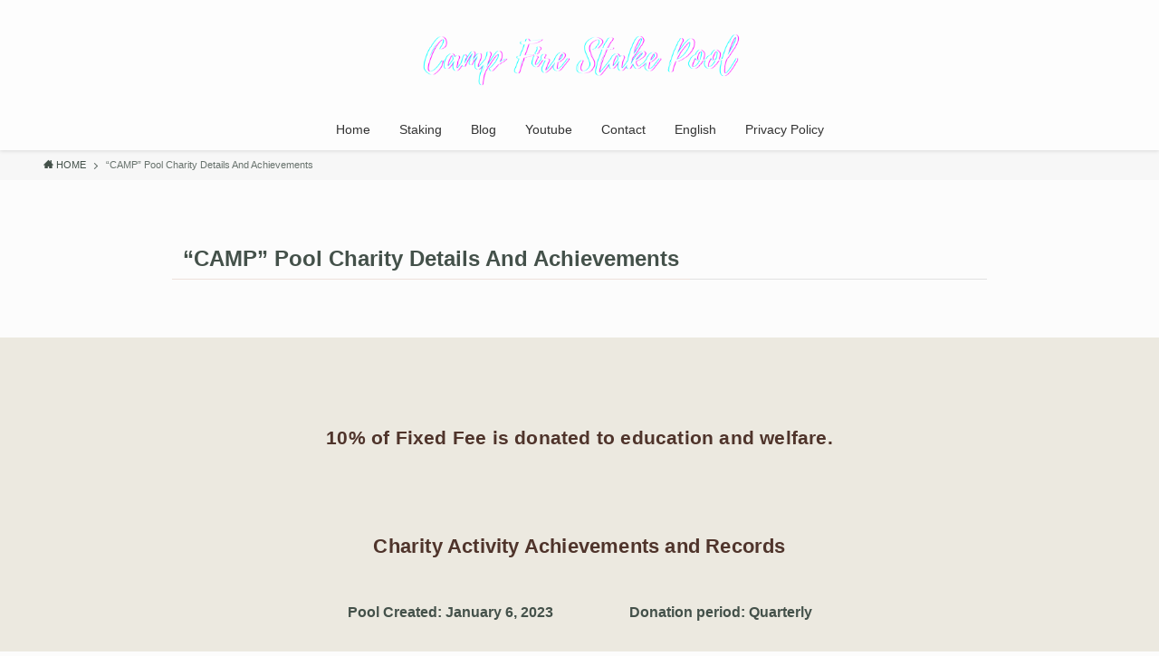

--- FILE ---
content_type: text/html; charset=UTF-8
request_url: https://campfire-stake-pool.com/cardano-staking-donate-en/
body_size: 17498
content:
<!DOCTYPE html>
<html lang="ja" data-loaded="false" data-scrolled="false" data-spmenu="closed">
<head>
<meta charset="utf-8">
<meta name="format-detection" content="telephone=no">
<meta http-equiv="X-UA-Compatible" content="IE=edge">
<meta name="viewport" content="width=device-width, viewport-fit=cover">
<title>&#8220;CAMP&#8221; Pool Charity Details And Achievements | Camp Fire Stake Pool | Cardano(ADA)ステーキング</title>
<meta name='robots' content='max-image-preview:large' />
<link rel="alternate" type="application/rss+xml" title="Camp Fire Stake Pool | Cardano(ADA)ステーキング &raquo; フィード" href="https://campfire-stake-pool.com/feed/" />
<link rel="alternate" type="application/rss+xml" title="Camp Fire Stake Pool | Cardano(ADA)ステーキング &raquo; コメントフィード" href="https://campfire-stake-pool.com/comments/feed/" />

<!-- SEO SIMPLE PACK 3.6.2 -->
<meta name="description" content="10% of Fixed Fee is donated to education and welfare. Charity Activity Achievements and Records Pool Created: January 6,">
<meta name="keywords" content="cardano,ADA,crypto,staking,delegate,bitcoin,ethereum,POW,stakepool,仮想通貨,暗号資産,エイダ,コイン,ステーキング,ステークプール,カルダノ,報酬">
<link rel="canonical" href="https://campfire-stake-pool.com/cardano-staking-donate-en/">
<meta property="og:locale" content="ja_JP">
<meta property="og:type" content="article">
<meta property="og:image" content="https://campfire-stake-pool.com/wp-content/uploads/2023/01/7966bae78213db11914ad7af893f8431-1.png">
<meta property="og:title" content="&#8220;CAMP&#8221; Pool Charity Details And Achievements | Camp Fire Stake Pool | Cardano(ADA)ステーキング">
<meta property="og:description" content="10% of Fixed Fee is donated to education and welfare. Charity Activity Achievements and Records Pool Created: January 6,">
<meta property="og:url" content="https://campfire-stake-pool.com/cardano-staking-donate-en/">
<meta property="og:site_name" content="Camp Fire Stake Pool | Cardano(ADA)ステーキング">
<meta name="twitter:card" content="summary_large_image">
<meta name="twitter:site" content="tamasan_money">
<!-- Google Analytics (gtag.js) -->
<script async src="https://www.googletagmanager.com/gtag/js?id=G-FW1JXDS7HW"></script>
<script>
	window.dataLayer = window.dataLayer || [];
	function gtag(){dataLayer.push(arguments);}
	gtag("js", new Date());
	gtag("config", "G-FW1JXDS7HW");
</script>
	<!-- / SEO SIMPLE PACK -->

<style id='wp-img-auto-sizes-contain-inline-css' type='text/css'>
img:is([sizes=auto i],[sizes^="auto," i]){contain-intrinsic-size:3000px 1500px}
/*# sourceURL=wp-img-auto-sizes-contain-inline-css */
</style>
<style id='wp-block-library-inline-css' type='text/css'>
:root{--wp-block-synced-color:#7a00df;--wp-block-synced-color--rgb:122,0,223;--wp-bound-block-color:var(--wp-block-synced-color);--wp-editor-canvas-background:#ddd;--wp-admin-theme-color:#007cba;--wp-admin-theme-color--rgb:0,124,186;--wp-admin-theme-color-darker-10:#006ba1;--wp-admin-theme-color-darker-10--rgb:0,107,160.5;--wp-admin-theme-color-darker-20:#005a87;--wp-admin-theme-color-darker-20--rgb:0,90,135;--wp-admin-border-width-focus:2px}@media (min-resolution:192dpi){:root{--wp-admin-border-width-focus:1.5px}}.wp-element-button{cursor:pointer}:root .has-very-light-gray-background-color{background-color:#eee}:root .has-very-dark-gray-background-color{background-color:#313131}:root .has-very-light-gray-color{color:#eee}:root .has-very-dark-gray-color{color:#313131}:root .has-vivid-green-cyan-to-vivid-cyan-blue-gradient-background{background:linear-gradient(135deg,#00d084,#0693e3)}:root .has-purple-crush-gradient-background{background:linear-gradient(135deg,#34e2e4,#4721fb 50%,#ab1dfe)}:root .has-hazy-dawn-gradient-background{background:linear-gradient(135deg,#faaca8,#dad0ec)}:root .has-subdued-olive-gradient-background{background:linear-gradient(135deg,#fafae1,#67a671)}:root .has-atomic-cream-gradient-background{background:linear-gradient(135deg,#fdd79a,#004a59)}:root .has-nightshade-gradient-background{background:linear-gradient(135deg,#330968,#31cdcf)}:root .has-midnight-gradient-background{background:linear-gradient(135deg,#020381,#2874fc)}:root{--wp--preset--font-size--normal:16px;--wp--preset--font-size--huge:42px}.has-regular-font-size{font-size:1em}.has-larger-font-size{font-size:2.625em}.has-normal-font-size{font-size:var(--wp--preset--font-size--normal)}.has-huge-font-size{font-size:var(--wp--preset--font-size--huge)}.has-text-align-center{text-align:center}.has-text-align-left{text-align:left}.has-text-align-right{text-align:right}.has-fit-text{white-space:nowrap!important}#end-resizable-editor-section{display:none}.aligncenter{clear:both}.items-justified-left{justify-content:flex-start}.items-justified-center{justify-content:center}.items-justified-right{justify-content:flex-end}.items-justified-space-between{justify-content:space-between}.screen-reader-text{border:0;clip-path:inset(50%);height:1px;margin:-1px;overflow:hidden;padding:0;position:absolute;width:1px;word-wrap:normal!important}.screen-reader-text:focus{background-color:#ddd;clip-path:none;color:#444;display:block;font-size:1em;height:auto;left:5px;line-height:normal;padding:15px 23px 14px;text-decoration:none;top:5px;width:auto;z-index:100000}html :where(.has-border-color){border-style:solid}html :where([style*=border-top-color]){border-top-style:solid}html :where([style*=border-right-color]){border-right-style:solid}html :where([style*=border-bottom-color]){border-bottom-style:solid}html :where([style*=border-left-color]){border-left-style:solid}html :where([style*=border-width]){border-style:solid}html :where([style*=border-top-width]){border-top-style:solid}html :where([style*=border-right-width]){border-right-style:solid}html :where([style*=border-bottom-width]){border-bottom-style:solid}html :where([style*=border-left-width]){border-left-style:solid}html :where(img[class*=wp-image-]){height:auto;max-width:100%}:where(figure){margin:0 0 1em}html :where(.is-position-sticky){--wp-admin--admin-bar--position-offset:var(--wp-admin--admin-bar--height,0px)}@media screen and (max-width:600px){html :where(.is-position-sticky){--wp-admin--admin-bar--position-offset:0px}}

/*# sourceURL=wp-block-library-inline-css */
</style><style id='wp-block-heading-inline-css' type='text/css'>
h1:where(.wp-block-heading).has-background,h2:where(.wp-block-heading).has-background,h3:where(.wp-block-heading).has-background,h4:where(.wp-block-heading).has-background,h5:where(.wp-block-heading).has-background,h6:where(.wp-block-heading).has-background{padding:1.25em 2.375em}h1.has-text-align-left[style*=writing-mode]:where([style*=vertical-lr]),h1.has-text-align-right[style*=writing-mode]:where([style*=vertical-rl]),h2.has-text-align-left[style*=writing-mode]:where([style*=vertical-lr]),h2.has-text-align-right[style*=writing-mode]:where([style*=vertical-rl]),h3.has-text-align-left[style*=writing-mode]:where([style*=vertical-lr]),h3.has-text-align-right[style*=writing-mode]:where([style*=vertical-rl]),h4.has-text-align-left[style*=writing-mode]:where([style*=vertical-lr]),h4.has-text-align-right[style*=writing-mode]:where([style*=vertical-rl]),h5.has-text-align-left[style*=writing-mode]:where([style*=vertical-lr]),h5.has-text-align-right[style*=writing-mode]:where([style*=vertical-rl]),h6.has-text-align-left[style*=writing-mode]:where([style*=vertical-lr]),h6.has-text-align-right[style*=writing-mode]:where([style*=vertical-rl]){rotate:180deg}
/*# sourceURL=https://campfire-stake-pool.com/wp-includes/blocks/heading/style.min.css */
</style>
<style id='wp-block-image-inline-css' type='text/css'>
.wp-block-image>a,.wp-block-image>figure>a{display:inline-block}.wp-block-image img{box-sizing:border-box;height:auto;max-width:100%;vertical-align:bottom}@media not (prefers-reduced-motion){.wp-block-image img.hide{visibility:hidden}.wp-block-image img.show{animation:show-content-image .4s}}.wp-block-image[style*=border-radius] img,.wp-block-image[style*=border-radius]>a{border-radius:inherit}.wp-block-image.has-custom-border img{box-sizing:border-box}.wp-block-image.aligncenter{text-align:center}.wp-block-image.alignfull>a,.wp-block-image.alignwide>a{width:100%}.wp-block-image.alignfull img,.wp-block-image.alignwide img{height:auto;width:100%}.wp-block-image .aligncenter,.wp-block-image .alignleft,.wp-block-image .alignright,.wp-block-image.aligncenter,.wp-block-image.alignleft,.wp-block-image.alignright{display:table}.wp-block-image .aligncenter>figcaption,.wp-block-image .alignleft>figcaption,.wp-block-image .alignright>figcaption,.wp-block-image.aligncenter>figcaption,.wp-block-image.alignleft>figcaption,.wp-block-image.alignright>figcaption{caption-side:bottom;display:table-caption}.wp-block-image .alignleft{float:left;margin:.5em 1em .5em 0}.wp-block-image .alignright{float:right;margin:.5em 0 .5em 1em}.wp-block-image .aligncenter{margin-left:auto;margin-right:auto}.wp-block-image :where(figcaption){margin-bottom:1em;margin-top:.5em}.wp-block-image.is-style-circle-mask img{border-radius:9999px}@supports ((-webkit-mask-image:none) or (mask-image:none)) or (-webkit-mask-image:none){.wp-block-image.is-style-circle-mask img{border-radius:0;-webkit-mask-image:url('data:image/svg+xml;utf8,<svg viewBox="0 0 100 100" xmlns="http://www.w3.org/2000/svg"><circle cx="50" cy="50" r="50"/></svg>');mask-image:url('data:image/svg+xml;utf8,<svg viewBox="0 0 100 100" xmlns="http://www.w3.org/2000/svg"><circle cx="50" cy="50" r="50"/></svg>');mask-mode:alpha;-webkit-mask-position:center;mask-position:center;-webkit-mask-repeat:no-repeat;mask-repeat:no-repeat;-webkit-mask-size:contain;mask-size:contain}}:root :where(.wp-block-image.is-style-rounded img,.wp-block-image .is-style-rounded img){border-radius:9999px}.wp-block-image figure{margin:0}.wp-lightbox-container{display:flex;flex-direction:column;position:relative}.wp-lightbox-container img{cursor:zoom-in}.wp-lightbox-container img:hover+button{opacity:1}.wp-lightbox-container button{align-items:center;backdrop-filter:blur(16px) saturate(180%);background-color:#5a5a5a40;border:none;border-radius:4px;cursor:zoom-in;display:flex;height:20px;justify-content:center;opacity:0;padding:0;position:absolute;right:16px;text-align:center;top:16px;width:20px;z-index:100}@media not (prefers-reduced-motion){.wp-lightbox-container button{transition:opacity .2s ease}}.wp-lightbox-container button:focus-visible{outline:3px auto #5a5a5a40;outline:3px auto -webkit-focus-ring-color;outline-offset:3px}.wp-lightbox-container button:hover{cursor:pointer;opacity:1}.wp-lightbox-container button:focus{opacity:1}.wp-lightbox-container button:focus,.wp-lightbox-container button:hover,.wp-lightbox-container button:not(:hover):not(:active):not(.has-background){background-color:#5a5a5a40;border:none}.wp-lightbox-overlay{box-sizing:border-box;cursor:zoom-out;height:100vh;left:0;overflow:hidden;position:fixed;top:0;visibility:hidden;width:100%;z-index:100000}.wp-lightbox-overlay .close-button{align-items:center;cursor:pointer;display:flex;justify-content:center;min-height:40px;min-width:40px;padding:0;position:absolute;right:calc(env(safe-area-inset-right) + 16px);top:calc(env(safe-area-inset-top) + 16px);z-index:5000000}.wp-lightbox-overlay .close-button:focus,.wp-lightbox-overlay .close-button:hover,.wp-lightbox-overlay .close-button:not(:hover):not(:active):not(.has-background){background:none;border:none}.wp-lightbox-overlay .lightbox-image-container{height:var(--wp--lightbox-container-height);left:50%;overflow:hidden;position:absolute;top:50%;transform:translate(-50%,-50%);transform-origin:top left;width:var(--wp--lightbox-container-width);z-index:9999999999}.wp-lightbox-overlay .wp-block-image{align-items:center;box-sizing:border-box;display:flex;height:100%;justify-content:center;margin:0;position:relative;transform-origin:0 0;width:100%;z-index:3000000}.wp-lightbox-overlay .wp-block-image img{height:var(--wp--lightbox-image-height);min-height:var(--wp--lightbox-image-height);min-width:var(--wp--lightbox-image-width);width:var(--wp--lightbox-image-width)}.wp-lightbox-overlay .wp-block-image figcaption{display:none}.wp-lightbox-overlay button{background:none;border:none}.wp-lightbox-overlay .scrim{background-color:#fff;height:100%;opacity:.9;position:absolute;width:100%;z-index:2000000}.wp-lightbox-overlay.active{visibility:visible}@media not (prefers-reduced-motion){.wp-lightbox-overlay.active{animation:turn-on-visibility .25s both}.wp-lightbox-overlay.active img{animation:turn-on-visibility .35s both}.wp-lightbox-overlay.show-closing-animation:not(.active){animation:turn-off-visibility .35s both}.wp-lightbox-overlay.show-closing-animation:not(.active) img{animation:turn-off-visibility .25s both}.wp-lightbox-overlay.zoom.active{animation:none;opacity:1;visibility:visible}.wp-lightbox-overlay.zoom.active .lightbox-image-container{animation:lightbox-zoom-in .4s}.wp-lightbox-overlay.zoom.active .lightbox-image-container img{animation:none}.wp-lightbox-overlay.zoom.active .scrim{animation:turn-on-visibility .4s forwards}.wp-lightbox-overlay.zoom.show-closing-animation:not(.active){animation:none}.wp-lightbox-overlay.zoom.show-closing-animation:not(.active) .lightbox-image-container{animation:lightbox-zoom-out .4s}.wp-lightbox-overlay.zoom.show-closing-animation:not(.active) .lightbox-image-container img{animation:none}.wp-lightbox-overlay.zoom.show-closing-animation:not(.active) .scrim{animation:turn-off-visibility .4s forwards}}@keyframes show-content-image{0%{visibility:hidden}99%{visibility:hidden}to{visibility:visible}}@keyframes turn-on-visibility{0%{opacity:0}to{opacity:1}}@keyframes turn-off-visibility{0%{opacity:1;visibility:visible}99%{opacity:0;visibility:visible}to{opacity:0;visibility:hidden}}@keyframes lightbox-zoom-in{0%{transform:translate(calc((-100vw + var(--wp--lightbox-scrollbar-width))/2 + var(--wp--lightbox-initial-left-position)),calc(-50vh + var(--wp--lightbox-initial-top-position))) scale(var(--wp--lightbox-scale))}to{transform:translate(-50%,-50%) scale(1)}}@keyframes lightbox-zoom-out{0%{transform:translate(-50%,-50%) scale(1);visibility:visible}99%{visibility:visible}to{transform:translate(calc((-100vw + var(--wp--lightbox-scrollbar-width))/2 + var(--wp--lightbox-initial-left-position)),calc(-50vh + var(--wp--lightbox-initial-top-position))) scale(var(--wp--lightbox-scale));visibility:hidden}}
/*# sourceURL=https://campfire-stake-pool.com/wp-includes/blocks/image/style.min.css */
</style>
<style id='wp-block-paragraph-inline-css' type='text/css'>
.is-small-text{font-size:.875em}.is-regular-text{font-size:1em}.is-large-text{font-size:2.25em}.is-larger-text{font-size:3em}.has-drop-cap:not(:focus):first-letter{float:left;font-size:8.4em;font-style:normal;font-weight:100;line-height:.68;margin:.05em .1em 0 0;text-transform:uppercase}body.rtl .has-drop-cap:not(:focus):first-letter{float:none;margin-left:.1em}p.has-drop-cap.has-background{overflow:hidden}:root :where(p.has-background){padding:1.25em 2.375em}:where(p.has-text-color:not(.has-link-color)) a{color:inherit}p.has-text-align-left[style*="writing-mode:vertical-lr"],p.has-text-align-right[style*="writing-mode:vertical-rl"]{rotate:180deg}
/*# sourceURL=https://campfire-stake-pool.com/wp-includes/blocks/paragraph/style.min.css */
</style>
<style id='global-styles-inline-css' type='text/css'>
:root{--wp--preset--aspect-ratio--square: 1;--wp--preset--aspect-ratio--4-3: 4/3;--wp--preset--aspect-ratio--3-4: 3/4;--wp--preset--aspect-ratio--3-2: 3/2;--wp--preset--aspect-ratio--2-3: 2/3;--wp--preset--aspect-ratio--16-9: 16/9;--wp--preset--aspect-ratio--9-16: 9/16;--wp--preset--color--black: #000;--wp--preset--color--cyan-bluish-gray: #abb8c3;--wp--preset--color--white: #fff;--wp--preset--color--pale-pink: #f78da7;--wp--preset--color--vivid-red: #cf2e2e;--wp--preset--color--luminous-vivid-orange: #ff6900;--wp--preset--color--luminous-vivid-amber: #fcb900;--wp--preset--color--light-green-cyan: #7bdcb5;--wp--preset--color--vivid-green-cyan: #00d084;--wp--preset--color--pale-cyan-blue: #8ed1fc;--wp--preset--color--vivid-cyan-blue: #0693e3;--wp--preset--color--vivid-purple: #9b51e0;--wp--preset--color--swl-main: var(--color_main);--wp--preset--color--swl-main-thin: var(--color_main_thin);--wp--preset--color--swl-gray: var(--color_gray);--wp--preset--color--swl-deep-01: var(--color_deep01);--wp--preset--color--swl-deep-02: var(--color_deep02);--wp--preset--color--swl-deep-03: var(--color_deep03);--wp--preset--color--swl-deep-04: var(--color_deep04);--wp--preset--color--swl-pale-01: var(--color_pale01);--wp--preset--color--swl-pale-02: var(--color_pale02);--wp--preset--color--swl-pale-03: var(--color_pale03);--wp--preset--color--swl-pale-04: var(--color_pale04);--wp--preset--gradient--vivid-cyan-blue-to-vivid-purple: linear-gradient(135deg,rgb(6,147,227) 0%,rgb(155,81,224) 100%);--wp--preset--gradient--light-green-cyan-to-vivid-green-cyan: linear-gradient(135deg,rgb(122,220,180) 0%,rgb(0,208,130) 100%);--wp--preset--gradient--luminous-vivid-amber-to-luminous-vivid-orange: linear-gradient(135deg,rgb(252,185,0) 0%,rgb(255,105,0) 100%);--wp--preset--gradient--luminous-vivid-orange-to-vivid-red: linear-gradient(135deg,rgb(255,105,0) 0%,rgb(207,46,46) 100%);--wp--preset--gradient--very-light-gray-to-cyan-bluish-gray: linear-gradient(135deg,rgb(238,238,238) 0%,rgb(169,184,195) 100%);--wp--preset--gradient--cool-to-warm-spectrum: linear-gradient(135deg,rgb(74,234,220) 0%,rgb(151,120,209) 20%,rgb(207,42,186) 40%,rgb(238,44,130) 60%,rgb(251,105,98) 80%,rgb(254,248,76) 100%);--wp--preset--gradient--blush-light-purple: linear-gradient(135deg,rgb(255,206,236) 0%,rgb(152,150,240) 100%);--wp--preset--gradient--blush-bordeaux: linear-gradient(135deg,rgb(254,205,165) 0%,rgb(254,45,45) 50%,rgb(107,0,62) 100%);--wp--preset--gradient--luminous-dusk: linear-gradient(135deg,rgb(255,203,112) 0%,rgb(199,81,192) 50%,rgb(65,88,208) 100%);--wp--preset--gradient--pale-ocean: linear-gradient(135deg,rgb(255,245,203) 0%,rgb(182,227,212) 50%,rgb(51,167,181) 100%);--wp--preset--gradient--electric-grass: linear-gradient(135deg,rgb(202,248,128) 0%,rgb(113,206,126) 100%);--wp--preset--gradient--midnight: linear-gradient(135deg,rgb(2,3,129) 0%,rgb(40,116,252) 100%);--wp--preset--font-size--small: 0.9em;--wp--preset--font-size--medium: 1.1em;--wp--preset--font-size--large: 1.25em;--wp--preset--font-size--x-large: 42px;--wp--preset--font-size--xs: 0.75em;--wp--preset--font-size--huge: 1.6em;--wp--preset--spacing--20: 0.44rem;--wp--preset--spacing--30: 0.67rem;--wp--preset--spacing--40: 1rem;--wp--preset--spacing--50: 1.5rem;--wp--preset--spacing--60: 2.25rem;--wp--preset--spacing--70: 3.38rem;--wp--preset--spacing--80: 5.06rem;--wp--preset--shadow--natural: 6px 6px 9px rgba(0, 0, 0, 0.2);--wp--preset--shadow--deep: 12px 12px 50px rgba(0, 0, 0, 0.4);--wp--preset--shadow--sharp: 6px 6px 0px rgba(0, 0, 0, 0.2);--wp--preset--shadow--outlined: 6px 6px 0px -3px rgb(255, 255, 255), 6px 6px rgb(0, 0, 0);--wp--preset--shadow--crisp: 6px 6px 0px rgb(0, 0, 0);}:where(.is-layout-flex){gap: 0.5em;}:where(.is-layout-grid){gap: 0.5em;}body .is-layout-flex{display: flex;}.is-layout-flex{flex-wrap: wrap;align-items: center;}.is-layout-flex > :is(*, div){margin: 0;}body .is-layout-grid{display: grid;}.is-layout-grid > :is(*, div){margin: 0;}:where(.wp-block-columns.is-layout-flex){gap: 2em;}:where(.wp-block-columns.is-layout-grid){gap: 2em;}:where(.wp-block-post-template.is-layout-flex){gap: 1.25em;}:where(.wp-block-post-template.is-layout-grid){gap: 1.25em;}.has-black-color{color: var(--wp--preset--color--black) !important;}.has-cyan-bluish-gray-color{color: var(--wp--preset--color--cyan-bluish-gray) !important;}.has-white-color{color: var(--wp--preset--color--white) !important;}.has-pale-pink-color{color: var(--wp--preset--color--pale-pink) !important;}.has-vivid-red-color{color: var(--wp--preset--color--vivid-red) !important;}.has-luminous-vivid-orange-color{color: var(--wp--preset--color--luminous-vivid-orange) !important;}.has-luminous-vivid-amber-color{color: var(--wp--preset--color--luminous-vivid-amber) !important;}.has-light-green-cyan-color{color: var(--wp--preset--color--light-green-cyan) !important;}.has-vivid-green-cyan-color{color: var(--wp--preset--color--vivid-green-cyan) !important;}.has-pale-cyan-blue-color{color: var(--wp--preset--color--pale-cyan-blue) !important;}.has-vivid-cyan-blue-color{color: var(--wp--preset--color--vivid-cyan-blue) !important;}.has-vivid-purple-color{color: var(--wp--preset--color--vivid-purple) !important;}.has-black-background-color{background-color: var(--wp--preset--color--black) !important;}.has-cyan-bluish-gray-background-color{background-color: var(--wp--preset--color--cyan-bluish-gray) !important;}.has-white-background-color{background-color: var(--wp--preset--color--white) !important;}.has-pale-pink-background-color{background-color: var(--wp--preset--color--pale-pink) !important;}.has-vivid-red-background-color{background-color: var(--wp--preset--color--vivid-red) !important;}.has-luminous-vivid-orange-background-color{background-color: var(--wp--preset--color--luminous-vivid-orange) !important;}.has-luminous-vivid-amber-background-color{background-color: var(--wp--preset--color--luminous-vivid-amber) !important;}.has-light-green-cyan-background-color{background-color: var(--wp--preset--color--light-green-cyan) !important;}.has-vivid-green-cyan-background-color{background-color: var(--wp--preset--color--vivid-green-cyan) !important;}.has-pale-cyan-blue-background-color{background-color: var(--wp--preset--color--pale-cyan-blue) !important;}.has-vivid-cyan-blue-background-color{background-color: var(--wp--preset--color--vivid-cyan-blue) !important;}.has-vivid-purple-background-color{background-color: var(--wp--preset--color--vivid-purple) !important;}.has-black-border-color{border-color: var(--wp--preset--color--black) !important;}.has-cyan-bluish-gray-border-color{border-color: var(--wp--preset--color--cyan-bluish-gray) !important;}.has-white-border-color{border-color: var(--wp--preset--color--white) !important;}.has-pale-pink-border-color{border-color: var(--wp--preset--color--pale-pink) !important;}.has-vivid-red-border-color{border-color: var(--wp--preset--color--vivid-red) !important;}.has-luminous-vivid-orange-border-color{border-color: var(--wp--preset--color--luminous-vivid-orange) !important;}.has-luminous-vivid-amber-border-color{border-color: var(--wp--preset--color--luminous-vivid-amber) !important;}.has-light-green-cyan-border-color{border-color: var(--wp--preset--color--light-green-cyan) !important;}.has-vivid-green-cyan-border-color{border-color: var(--wp--preset--color--vivid-green-cyan) !important;}.has-pale-cyan-blue-border-color{border-color: var(--wp--preset--color--pale-cyan-blue) !important;}.has-vivid-cyan-blue-border-color{border-color: var(--wp--preset--color--vivid-cyan-blue) !important;}.has-vivid-purple-border-color{border-color: var(--wp--preset--color--vivid-purple) !important;}.has-vivid-cyan-blue-to-vivid-purple-gradient-background{background: var(--wp--preset--gradient--vivid-cyan-blue-to-vivid-purple) !important;}.has-light-green-cyan-to-vivid-green-cyan-gradient-background{background: var(--wp--preset--gradient--light-green-cyan-to-vivid-green-cyan) !important;}.has-luminous-vivid-amber-to-luminous-vivid-orange-gradient-background{background: var(--wp--preset--gradient--luminous-vivid-amber-to-luminous-vivid-orange) !important;}.has-luminous-vivid-orange-to-vivid-red-gradient-background{background: var(--wp--preset--gradient--luminous-vivid-orange-to-vivid-red) !important;}.has-very-light-gray-to-cyan-bluish-gray-gradient-background{background: var(--wp--preset--gradient--very-light-gray-to-cyan-bluish-gray) !important;}.has-cool-to-warm-spectrum-gradient-background{background: var(--wp--preset--gradient--cool-to-warm-spectrum) !important;}.has-blush-light-purple-gradient-background{background: var(--wp--preset--gradient--blush-light-purple) !important;}.has-blush-bordeaux-gradient-background{background: var(--wp--preset--gradient--blush-bordeaux) !important;}.has-luminous-dusk-gradient-background{background: var(--wp--preset--gradient--luminous-dusk) !important;}.has-pale-ocean-gradient-background{background: var(--wp--preset--gradient--pale-ocean) !important;}.has-electric-grass-gradient-background{background: var(--wp--preset--gradient--electric-grass) !important;}.has-midnight-gradient-background{background: var(--wp--preset--gradient--midnight) !important;}.has-small-font-size{font-size: var(--wp--preset--font-size--small) !important;}.has-medium-font-size{font-size: var(--wp--preset--font-size--medium) !important;}.has-large-font-size{font-size: var(--wp--preset--font-size--large) !important;}.has-x-large-font-size{font-size: var(--wp--preset--font-size--x-large) !important;}
/*# sourceURL=global-styles-inline-css */
</style>

<link rel='stylesheet' id='swell-icons-css' href='https://campfire-stake-pool.com/wp-content/themes/swell/build/css/swell-icons.css?ver=2.7.2.1' type='text/css' media='all' />
<link rel='stylesheet' id='main_style-css' href='https://campfire-stake-pool.com/wp-content/themes/swell/build/css/main.css?ver=2.7.2.1' type='text/css' media='all' />
<link rel='stylesheet' id='swell_blocks-css' href='https://campfire-stake-pool.com/wp-content/themes/swell/build/css/blocks.css?ver=2.7.2.1' type='text/css' media='all' />
<style id='swell_custom-inline-css' type='text/css'>
:root{--swl-fz--content:3.8vw;--swl-font_family:"游ゴシック体", "Yu Gothic", YuGothic, "Hiragino Kaku Gothic ProN", "Hiragino Sans", Meiryo, sans-serif;--swl-font_weight:500;--color_main:#ede0da;--color_text:#44514a;--color_link:#418dd3;--color_htag:#ede0da;--color_bg:#fcfcfc;--color_gradient1:#d8ffff;--color_gradient2:#87e7ff;--color_main_thin:rgba(255, 255, 255, 0.05 );--color_main_dark:rgba(178, 168, 164, 1 );--color_list_check:#ede0da;--color_list_num:#ede0da;--color_list_good:#86dd7b;--color_list_triangle:#f4e03a;--color_list_bad:#f36060;--color_faq_q:#d55656;--color_faq_a:#6599b7;--color_icon_good:#3cd250;--color_icon_good_bg:#ecffe9;--color_icon_bad:#4b73eb;--color_icon_bad_bg:#eafaff;--color_icon_info:#f578b4;--color_icon_info_bg:#fff0fa;--color_icon_announce:#ffa537;--color_icon_announce_bg:#fff5f0;--color_icon_pen:#7a7a7a;--color_icon_pen_bg:#f7f7f7;--color_icon_book:#787364;--color_icon_book_bg:#f8f6ef;--color_icon_point:#ffa639;--color_icon_check:#86d67c;--color_icon_batsu:#f36060;--color_icon_hatena:#5295cc;--color_icon_caution:#f7da38;--color_icon_memo:#84878a;--color_deep01:#e44141;--color_deep02:#3d79d5;--color_deep03:#63a84d;--color_deep04:#f09f4d;--color_pale01:#fff2f0;--color_pale02:#f3f8fd;--color_pale03:#f1f9ee;--color_pale04:#fdf9ee;--color_mark_blue:#b7e3ff;--color_mark_green:#bdf9c3;--color_mark_yellow:#fcf69f;--color_mark_orange:#ffddbc;--border01:solid 1px var(--color_main);--border02:double 4px var(--color_main);--border03:dashed 2px var(--color_border);--border04:solid 4px var(--color_gray);--card_posts_thumb_ratio:56.25%;--list_posts_thumb_ratio:61.805%;--big_posts_thumb_ratio:56.25%;--thumb_posts_thumb_ratio:61.805%;--color_header_bg:#fdfdfd;--color_header_text:#333;--color_footer_bg:#f5f3ed;--color_footer_text:#44514a;--container_size:1200px;--article_size:900px;--logo_size_sp:80px;--logo_size_pc:80px;--logo_size_pcfix:48px;}.swl-cell-bg[data-icon="doubleCircle"]{--cell-icon-color:#ffc977}.swl-cell-bg[data-icon="circle"]{--cell-icon-color:#94e29c}.swl-cell-bg[data-icon="triangle"]{--cell-icon-color:#eeda2f}.swl-cell-bg[data-icon="close"]{--cell-icon-color:#ec9191}.swl-cell-bg[data-icon="hatena"]{--cell-icon-color:#93c9da}.swl-cell-bg[data-icon="check"]{--cell-icon-color:#94e29c}.swl-cell-bg[data-icon="line"]{--cell-icon-color:#9b9b9b}.cap_box[data-colset="col1"]{--capbox-color:#f59b5f;--capbox-color--bg:#fff8eb}.cap_box[data-colset="col2"]{--capbox-color:#5fb9f5;--capbox-color--bg:#edf5ff}.cap_box[data-colset="col3"]{--capbox-color:#2fcd90;--capbox-color--bg:#eafaf2}.red_{--the-btn-color:#f76c6c;--the-btn-color2:#ffbc49;--the-solid-shadow: rgba(185, 81, 81, 1 )}.blue_{--the-btn-color:#338df4;--the-btn-color2:#35eaff;--the-solid-shadow: rgba(38, 106, 183, 1 )}.green_{--the-btn-color:#62d847;--the-btn-color2:#7bf7bd;--the-solid-shadow: rgba(74, 162, 53, 1 )}.is-style-btn_normal{--the-btn-radius:80px}.is-style-btn_solid{--the-btn-radius:80px}.is-style-btn_shiny{--the-btn-radius:80px}.is-style-btn_line{--the-btn-radius:80px}.post_content blockquote{padding:1.5em 2em 1.5em 3em}.post_content blockquote::before{content:"";display:block;width:5px;height:calc(100% - 3em);top:1.5em;left:1.5em;border-left:solid 1px rgba(180,180,180,.75);border-right:solid 1px rgba(180,180,180,.75);}.mark_blue{background:-webkit-linear-gradient(transparent 64%,var(--color_mark_blue) 0%);background:linear-gradient(transparent 64%,var(--color_mark_blue) 0%)}.mark_green{background:-webkit-linear-gradient(transparent 64%,var(--color_mark_green) 0%);background:linear-gradient(transparent 64%,var(--color_mark_green) 0%)}.mark_yellow{background:-webkit-linear-gradient(transparent 64%,var(--color_mark_yellow) 0%);background:linear-gradient(transparent 64%,var(--color_mark_yellow) 0%)}.mark_orange{background:-webkit-linear-gradient(transparent 64%,var(--color_mark_orange) 0%);background:linear-gradient(transparent 64%,var(--color_mark_orange) 0%)}[class*="is-style-icon_"]{color:#333;border-width:0}[class*="is-style-big_icon_"]{border-width:2px;border-style:solid}[data-col="gray"] .c-balloon__text{background:#f7f7f7;border-color:#ccc}[data-col="gray"] .c-balloon__before{border-right-color:#f7f7f7}[data-col="green"] .c-balloon__text{background:#d1f8c2;border-color:#9ddd93}[data-col="green"] .c-balloon__before{border-right-color:#d1f8c2}[data-col="blue"] .c-balloon__text{background:#e2f6ff;border-color:#93d2f0}[data-col="blue"] .c-balloon__before{border-right-color:#e2f6ff}[data-col="red"] .c-balloon__text{background:#ffebeb;border-color:#f48789}[data-col="red"] .c-balloon__before{border-right-color:#ffebeb}[data-col="yellow"] .c-balloon__text{background:#f9f7d2;border-color:#fbe593}[data-col="yellow"] .c-balloon__before{border-right-color:#f9f7d2}.-type-list2 .p-postList__body::after,.-type-big .p-postList__body::after{content: "READ MORE »";}.c-postThumb__cat{background-color:#ede0da;color:#fff;background-image: repeating-linear-gradient(-45deg,rgba(255,255,255,.1),rgba(255,255,255,.1) 6px,transparent 6px,transparent 12px)}.post_content h2{background:var(--color_htag);padding:.75em 1em;color:#fff}.post_content h2::before{position:absolute;display:block;pointer-events:none;content:"";top:-4px;left:0;width:100%;height:calc(100% + 4px);box-sizing:content-box;border-top:solid 2px var(--color_htag);border-bottom:solid 2px var(--color_htag)}.post_content h3{padding:0 .5em .5em}.post_content h3::before{content:"";width:100%;height:2px;background: repeating-linear-gradient(90deg, var(--color_htag) 0%, var(--color_htag) 29.3%, rgba(150,150,150,.2) 29.3%, rgba(150,150,150,.2) 100%)}.post_content h4{padding:0 0 0 16px;border-left:solid 2px var(--color_htag)}.l-header{box-shadow: 0 1px 4px rgba(0,0,0,.12)}.l-header__menuBtn{order:3}.l-header__customBtn{order:1}.c-gnav a::after{background:var(--color_main);width:100%;height:2px;transform:scaleX(0)}.p-spHeadMenu .menu-item.-current{border-bottom-color:var(--color_main)}.c-gnav > li:hover > a::after,.c-gnav > .-current > a::after{transform: scaleX(1)}.c-gnav .sub-menu{color:#fff;background:var(--color_main)}.l-fixHeader::before{opacity:0.5}#pagetop{border-radius:50%}#fix_bottom_menu{color:#333}#fix_bottom_menu::before{background:#fff;opacity:0.9}#before_footer_widget{margin-bottom:0}.c-widget__title.-spmenu{padding:.5em .75em;border-radius:var(--swl-radius--2, 0px);background:var(--color_main);color:#fff;}.c-widget__title.-footer{padding:.5em}.c-widget__title.-footer::before{content:"";bottom:0;left:0;width:40%;z-index:1;background:var(--color_main)}.c-widget__title.-footer::after{content:"";bottom:0;left:0;width:100%;background:var(--color_border)}.c-secTitle{border-left:solid 2px var(--color_main);padding:0em .75em}.p-spMenu{color:#333}.p-spMenu__inner::before{background:#fdfdfd;opacity:1}.p-spMenu__overlay{background:#000;opacity:0.6}[class*="page-numbers"]{color:#fff;background-color:#dedede}a{text-decoration: none}.l-topTitleArea.c-filterLayer::before{background-color:#000;opacity:0.2;content:""}@media screen and (min-width: 960px){:root{}}@media screen and (max-width: 959px){:root{}.l-header__logo{order:2;text-align:center}}@media screen and (min-width: 600px){:root{--swl-fz--content:16px;}}@media screen and (max-width: 599px){:root{}}@media (min-width: 1108px) {.alignwide{left:-100px;width:calc(100% + 200px);}}@media (max-width: 1108px) {.-sidebar-off .swell-block-fullWide__inner.l-container .alignwide{left:0px;width:100%;}}.l-fixHeader .l-fixHeader__gnav{order:0}[data-scrolled=true] .l-fixHeader[data-ready]{opacity:1;-webkit-transform:translateY(0)!important;transform:translateY(0)!important;visibility:visible}.-body-solid .l-fixHeader{box-shadow:0 2px 4px var(--swl-color_shadow)}.l-fixHeader__inner{align-items:stretch;color:var(--color_header_text);display:flex;padding-bottom:0;padding-top:0;position:relative;z-index:1}.l-fixHeader__logo{align-items:center;display:flex;line-height:1;margin-right:24px;order:0;padding:16px 0}[data-scrolled=true] #fix_bottom_menu{bottom:0}#fix_bottom_menu{box-shadow:0 0 4px rgba(0,0,0,.1);transition:bottom .4s;width:100%;z-index:100}#fix_bottom_menu:before{display:block;z-index:0}#fix_bottom_menu .menu_list{align-items:center;display:flex;height:50px;justify-content:space-between;padding:2px 0 0;position:relative;z-index:1}#fix_bottom_menu .menu_btn .open_btn{opacity:1;-webkit-transform:scale(1.1);transform:scale(1.1)}#fix_bottom_menu .menu-item{flex:1 1 100%;margin:0;padding:0;text-align:center}#fix_bottom_menu .menu-item a{color:inherit;display:block;line-height:1;text-decoration:none}#fix_bottom_menu .menu-item i{color:inherit;display:block;font-size:20px;height:20px;line-height:20px;text-align:center}#fix_bottom_menu .menu-item i:before{color:inherit;display:inline-block}#fix_bottom_menu .menu-item.pagetop_btn i{-webkit-transform:scale(1.4);transform:scale(1.4)}#fix_bottom_menu span{color:inherit;display:block;font-size:10px;line-height:1;margin-top:4px;width:100%}@media (max-width:959px){#fix_bottom_menu{display:block;padding-bottom:calc(env(safe-area-inset-bottom)*.5)}}.p-spHeadMenu{text-align:center}.p-spHeadMenu .sub-menu{display:none}.p-spHeadMenu .menu-item{-webkit-backface-visibility:hidden;backface-visibility:hidden;border-bottom:2px solid transparent;flex-shrink:0;font-size:12px;height:36px;padding:0;width:auto}.p-spHeadMenu .menu-item.-current{border-bottom-color:currentColor}.p-spHeadMenu a{display:block;line-height:36px;padding:0 12px;text-decoration:none}.l-header__spNav.swiper:not(.swiper-initialized) .p-spHeadMenu{visibility:hidden}.l-header__spNav a{color:var(--color_header_text)}.l-header__spNav[data-loop="0"] .p-spHeadMenu{display:flex;overflow-x:auto}.l-header__spNav[data-loop="0"] .menu-item:first-child{margin-left:auto}.l-header__spNav[data-loop="0"] .menu-item:last-child{margin-right:auto}@media (min-width:960px){.l-header__spNav{display:none}}@media (min-width:960px){.-parallel .l-header__inner{display:flex;flex-wrap:wrap;max-width:100%;padding-left:0;padding-right:0}.-parallel .l-header__logo{text-align:center;width:100%}.-parallel .l-header__logo .c-catchphrase{font-size:12px;line-height:1;margin-top:16px}.-parallel .l-header__gnav{width:100%}.-parallel .l-header__gnav .c-gnav{justify-content:center}.-parallel .l-header__gnav .c-gnav>li>a{padding:16px}.-parallel .c-headLogo.-txt,.-parallel .w-header{justify-content:center}.-parallel .w-header{margin-bottom:8px;margin-top:8px}.-parallel-bottom .l-header__inner{padding-top:8px}.-parallel-bottom .l-header__logo{order:1;padding:16px 0}.-parallel-bottom .w-header{order:2}.-parallel-bottom .l-header__gnav{order:3}.-parallel-top .l-header__inner{padding-bottom:8px}.-parallel-top .l-header__gnav{order:1}.-parallel-top .l-header__logo{order:2;padding:16px 0}.-parallel-top .w-header{order:3}.l-header.-parallel .w-header{width:100%}.l-fixHeader.-parallel .l-fixHeader__gnav{margin-left:auto}}.c-gnav .sub-menu a:before,.c-listMenu a:before{-webkit-font-smoothing:antialiased;-moz-osx-font-smoothing:grayscale;font-family:icomoon!important;font-style:normal;font-variant:normal;font-weight:400;line-height:1;text-transform:none}.c-submenuToggleBtn{display:none}.c-listMenu a{padding:.75em 1em .75em 1.5em;transition:padding .25s}.c-listMenu a:hover{padding-left:1.75em;padding-right:.75em}.c-gnav .sub-menu a:before,.c-listMenu a:before{color:inherit;content:"\e921";display:inline-block;left:2px;position:absolute;top:50%;-webkit-transform:translateY(-50%);transform:translateY(-50%);vertical-align:middle}.c-listMenu .children,.c-listMenu .sub-menu{margin:0}.c-listMenu .children a,.c-listMenu .sub-menu a{font-size:.9em;padding-left:2.5em}.c-listMenu .children a:before,.c-listMenu .sub-menu a:before{left:1em}.c-listMenu .children a:hover,.c-listMenu .sub-menu a:hover{padding-left:2.75em}.c-listMenu .children ul a,.c-listMenu .sub-menu ul a{padding-left:3.25em}.c-listMenu .children ul a:before,.c-listMenu .sub-menu ul a:before{left:1.75em}.c-listMenu .children ul a:hover,.c-listMenu .sub-menu ul a:hover{padding-left:3.5em}.c-gnav li:hover>.sub-menu{opacity:1;visibility:visible}.c-gnav .sub-menu:before{background:inherit;content:"";height:100%;left:0;position:absolute;top:0;width:100%;z-index:0}.c-gnav .sub-menu .sub-menu{left:100%;top:0;z-index:-1}.c-gnav .sub-menu a{padding-left:2em}.c-gnav .sub-menu a:before{left:.5em}.c-gnav .sub-menu a:hover .ttl{left:4px}:root{--color_content_bg:var(--color_bg);}.c-widget__title.-side{padding:.5em}.c-widget__title.-side::before{content:"";bottom:0;left:0;width:40%;z-index:1;background:var(--color_main)}.c-widget__title.-side::after{content:"";bottom:0;left:0;width:100%;background:var(--color_border)}.page.-index-off .w-beforeToc{display:none}@media screen and (min-width: 960px){:root{}}@media screen and (max-width: 959px){:root{}}@media screen and (min-width: 600px){:root{}}@media screen and (max-width: 599px){:root{}}.swell-block-fullWide__inner.l-container{--swl-fw_inner_pad:var(--swl-pad_container,0px)}@media (min-width:960px){.-sidebar-on .l-content .alignfull,.-sidebar-on .l-content .alignwide{left:-16px;width:calc(100% + 32px)}.swell-block-fullWide__inner.l-article{--swl-fw_inner_pad:var(--swl-pad_post_content,0px)}.-sidebar-on .swell-block-fullWide__inner .alignwide{left:0;width:100%}.-sidebar-on .swell-block-fullWide__inner .alignfull{left:calc(0px - var(--swl-fw_inner_pad, 0))!important;margin-left:0!important;margin-right:0!important;width:calc(100% + var(--swl-fw_inner_pad, 0)*2)!important}}.-index-off .p-toc,.swell-toc-placeholder:empty{display:none}.p-toc.-modal{height:100%;margin:0;overflow-y:auto;padding:0}#main_content .p-toc{border-radius:var(--swl-radius--2,0);margin:4em auto;max-width:800px}#sidebar .p-toc{margin-top:-.5em}.p-toc__ttl{display:block;font-size:1.2em;line-height:1;position:relative;text-align:center}.p-toc__ttl:before{content:"\e918";display:inline-block;font-family:icomoon;margin-right:.5em;padding-bottom:2px;vertical-align:middle}#index_modal .p-toc__ttl{margin-bottom:.5em}.p-toc__list li{line-height:1.6}.p-toc__list>li+li{margin-top:.5em}.p-toc__list li li{font-size:.9em}.p-toc__list ol,.p-toc__list ul{padding-left:.5em}.p-toc__list .mininote{display:none}.post_content .p-toc__list{padding-left:0}#sidebar .p-toc__list{margin-bottom:0}#sidebar .p-toc__list ol,#sidebar .p-toc__list ul{padding-left:0}.p-toc__link{color:inherit;font-size:inherit;text-decoration:none}.p-toc__link:hover{opacity:.8}.p-toc.-capbox{border:1px solid var(--color_main);overflow:hidden}.p-toc.-capbox .p-toc__ttl{background-color:var(--color_main);color:#fff;padding:.5em}.p-toc.-capbox .p-toc__list{padding:1.5em 1em}@media (min-width:960px){#main_content .p-toc{width:92%}}@media (min-width:600px){.p-toc.-capbox .p-toc__list{padding-left:2em}}
/*# sourceURL=swell_custom-inline-css */
</style>
<link rel='stylesheet' id='swell-parts/footer-css' href='https://campfire-stake-pool.com/wp-content/themes/swell/build/css/modules/parts/footer.css?ver=2.7.2.1' type='text/css' media='all' />
<link rel='stylesheet' id='swell-page/page-css' href='https://campfire-stake-pool.com/wp-content/themes/swell/build/css/modules/page/page.css?ver=2.7.2.1' type='text/css' media='all' />
<style id='classic-theme-styles-inline-css' type='text/css'>
/*! This file is auto-generated */
.wp-block-button__link{color:#fff;background-color:#32373c;border-radius:9999px;box-shadow:none;text-decoration:none;padding:calc(.667em + 2px) calc(1.333em + 2px);font-size:1.125em}.wp-block-file__button{background:#32373c;color:#fff;text-decoration:none}
/*# sourceURL=/wp-includes/css/classic-themes.min.css */
</style>
<link rel='stylesheet' id='copy-the-code-css' href='https://campfire-stake-pool.com/wp-content/plugins/copy-the-code/assets/css/copy-the-code.css?ver=4.1.1' type='text/css' media='all' />
<link rel='stylesheet' id='ctc-copy-inline-css' href='https://campfire-stake-pool.com/wp-content/plugins/copy-the-code/assets/css/copy-inline.css?ver=4.1.1' type='text/css' media='all' />
<link rel='stylesheet' id='child_style-css' href='https://campfire-stake-pool.com/wp-content/themes/swell_child/style.css?ver=2023011195837' type='text/css' media='all' />
<link rel='stylesheet' id='ponhiro-blocks-front-css' href='https://campfire-stake-pool.com/wp-content/plugins/useful-blocks/dist/css/front.css?ver=1.7.4' type='text/css' media='all' />
<style id='ponhiro-blocks-front-inline-css' type='text/css'>
:root{--pb_colset_yellow:#fdc44f;--pb_colset_yellow_thin:#fef9ed;--pb_colset_yellow_dark:#b4923a;--pb_colset_pink:#fd9392;--pb_colset_pink_thin:#ffefef;--pb_colset_pink_dark:#d07373;--pb_colset_green:#91c13e;--pb_colset_green_thin:#f2f8e8;--pb_colset_green_dark:#61841f;--pb_colset_blue:#6fc7e1;--pb_colset_blue_thin:#f0f9fc;--pb_colset_blue_dark:#419eb9;--pb_colset_cvbox_01_bg:#f5f5f5;--pb_colset_cvbox_01_list:#3190b7;--pb_colset_cvbox_01_btn:#91c13e;--pb_colset_cvbox_01_shadow:#628328;--pb_colset_cvbox_01_note:#fdc44f;--pb_colset_compare_01_l:#6fc7e1;--pb_colset_compare_01_l_bg:#f0f9fc;--pb_colset_compare_01_r:#ffa883;--pb_colset_compare_01_r_bg:#fff6f2;--pb_colset_iconbox_01:#6e828a;--pb_colset_iconbox_01_bg:#fff;--pb_colset_iconbox_01_icon:#ee8f81;--pb_colset_bargraph_01:#9dd9dd;--pb_colset_bargraph_01_bg:#fafafa;--pb_colset_bar_01:#f8db92;--pb_colset_bar_02:#fda9a8;--pb_colset_bar_03:#bdda8b;--pb_colset_bar_04:#a1c6f1;--pb_colset_rating_01_bg:#fafafa;--pb_colset_rating_01_text:#71828a;--pb_colset_rating_01_label:#71828a;--pb_colset_rating_01_point:#ee8f81;}.pb-iconbox__figure[data-iconset="01"]{background-image: url(https://campfire-stake-pool.com/wp-content/plugins/useful-blocks/assets/img/a_person.png)}.pb-iconbox__figure[data-iconset="02"]{background-image: url(https://campfire-stake-pool.com/wp-content/plugins/useful-blocks/assets/img/a_person.png)}.pb-iconbox__figure[data-iconset="03"]{background-image: url(https://campfire-stake-pool.com/wp-content/plugins/useful-blocks/assets/img/a_person.png)}.pb-iconbox__figure[data-iconset="04"]{background-image: url(https://campfire-stake-pool.com/wp-content/plugins/useful-blocks/assets/img/a_person.png)}
/*# sourceURL=ponhiro-blocks-front-inline-css */
</style>
<link rel='stylesheet' id='pochipp-front-css' href='https://campfire-stake-pool.com/wp-content/plugins/pochipp/dist/css/style.css?ver=1.18.3' type='text/css' media='all' />
<link rel='stylesheet' id='hcb-style-css' href='https://campfire-stake-pool.com/wp-content/plugins/highlighting-code-block/build/css/hcb--light.css?ver=2.0.1' type='text/css' media='all' />
<style id='hcb-style-inline-css' type='text/css'>
:root{--hcb--fz--base: 14px}:root{--hcb--fz--mobile: 13px}:root{--hcb--ff:Menlo, Consolas, "Hiragino Kaku Gothic ProN", "Hiragino Sans", Meiryo, sans-serif;}
/*# sourceURL=hcb-style-inline-css */
</style>

<noscript><link href="https://campfire-stake-pool.com/wp-content/themes/swell/build/css/noscript.css" rel="stylesheet"></noscript>
<link rel="https://api.w.org/" href="https://campfire-stake-pool.com/wp-json/" /><link rel="alternate" title="JSON" type="application/json" href="https://campfire-stake-pool.com/wp-json/wp/v2/pages/2262" /><link rel='shortlink' href='https://campfire-stake-pool.com/?p=2262' />
<meta name="cdp-version" content="1.5.0" /><!-- Pochipp -->
<style id="pchpp_custom_style">:root{--pchpp-color-inline: #069A8E;--pchpp-color-custom: #5ca250;--pchpp-color-custom-2: #8e59e4;--pchpp-color-amazon: #f99a0c;--pchpp-color-rakuten: #e0423c;--pchpp-color-yahoo: #438ee8;--pchpp-color-mercari: #3c3c3c;--pchpp-inline-bg-color: var(--pchpp-color-inline);--pchpp-inline-txt-color: #fff;--pchpp-inline-shadow: 0 1px 4px -1px rgba(0, 0, 0, 0.2);--pchpp-inline-radius: 0px;--pchpp-inline-width: auto;}</style>
<script id="pchpp_vars">window.pchppVars = {};window.pchppVars.ajaxUrl = "https://campfire-stake-pool.com/wp-admin/admin-ajax.php";window.pchppVars.ajaxNonce = "59fdd070bf";</script>

<!-- / Pochipp -->
<link rel="icon" href="https://campfire-stake-pool.com/wp-content/uploads/2023/01/cropped-e171b312fa0c838f147ef636d8517cae-32x32.png" sizes="32x32" />
<link rel="icon" href="https://campfire-stake-pool.com/wp-content/uploads/2023/01/cropped-e171b312fa0c838f147ef636d8517cae-192x192.png" sizes="192x192" />
<link rel="apple-touch-icon" href="https://campfire-stake-pool.com/wp-content/uploads/2023/01/cropped-e171b312fa0c838f147ef636d8517cae-180x180.png" />
<meta name="msapplication-TileImage" content="https://campfire-stake-pool.com/wp-content/uploads/2023/01/cropped-e171b312fa0c838f147ef636d8517cae-270x270.png" />

<link rel="stylesheet" href="https://campfire-stake-pool.com/wp-content/themes/swell/build/css/print.css" media="print" >
<link rel='stylesheet' id='swell_luminous-css' href='https://campfire-stake-pool.com/wp-content/themes/swell/build/css/plugins/luminous.css?ver=2.7.2.1' type='text/css' media='all' />
</head>
<body>
<div id="body_wrap" class="wp-singular page-template-default page page-id-2262 wp-theme-swell wp-child-theme-swell_child -index-off -sidebar-off -frame-off id_2262" >
<div id="sp_menu" class="p-spMenu -right">
	<div class="p-spMenu__inner">
		<div class="p-spMenu__closeBtn">
			<button class="c-iconBtn -menuBtn c-plainBtn" data-onclick="toggleMenu" aria-label="メニューを閉じる">
				<i class="c-iconBtn__icon icon-close-thin"></i>
			</button>
		</div>
		<div class="p-spMenu__body">
			<div class="c-widget__title -spmenu">
				MENU			</div>
			<div class="p-spMenu__nav">
				<ul class="c-spnav c-listMenu"><li class="menu-item menu-item-type-custom menu-item-object-custom menu-item-home menu-item-29"><a href="https://campfire-stake-pool.com">Home</a></li>
<li class="menu-item menu-item-type-custom menu-item-object-custom menu-item-28"><a href="https://campfire-stake-pool.com/category/cardano-ada-staking/">Staking</a></li>
<li class="menu-item menu-item-type-custom menu-item-object-custom menu-item-30"><a href="https://campfire-stake-pool.com/category/uncategorized/">Blog</a></li>
<li class="menu-item menu-item-type-custom menu-item-object-custom menu-item-1262"><a href="https://www.youtube.com/@campfirestakepool">Youtube</a></li>
<li class="menu-item menu-item-type-custom menu-item-object-custom menu-item-31"><a href="https://campfire-stake-pool.com/contact/">Contact</a></li>
<li class="menu-item menu-item-type-post_type menu-item-object-page menu-item-865"><a href="https://campfire-stake-pool.com/en/">English</a></li>
<li class="menu-item menu-item-type-post_type menu-item-object-page menu-item-705"><a href="https://campfire-stake-pool.com/privacy-policy/">Privacy Policy</a></li>
</ul>			</div>
					</div>
	</div>
	<div class="p-spMenu__overlay c-overlay" data-onclick="toggleMenu"></div>
</div>
<header id="header" class="l-header -parallel -parallel-bottom" data-spfix="0">
		<div class="l-header__inner l-container">
		<div class="l-header__logo">
			<div class="c-headLogo -img"><a href="https://campfire-stake-pool.com/" title="Camp Fire Stake Pool | Cardano(ADA)ステーキング" class="c-headLogo__link" rel="home"><img width="1600" height="360"  src="https://campfire-stake-pool.com/wp-content/uploads/2023/01/Canp-Fire-Stake-Pool-1-1.png" alt="Camp Fire Stake Pool | Cardano(ADA)ステーキング" class="c-headLogo__img" srcset="https://campfire-stake-pool.com/wp-content/uploads/2023/01/Canp-Fire-Stake-Pool-1-1.png 1600w, https://campfire-stake-pool.com/wp-content/uploads/2023/01/Canp-Fire-Stake-Pool-1-1-300x68.png 300w, https://campfire-stake-pool.com/wp-content/uploads/2023/01/Canp-Fire-Stake-Pool-1-1-1024x230.png 1024w, https://campfire-stake-pool.com/wp-content/uploads/2023/01/Canp-Fire-Stake-Pool-1-1-768x173.png 768w, https://campfire-stake-pool.com/wp-content/uploads/2023/01/Canp-Fire-Stake-Pool-1-1-1536x346.png 1536w" sizes="(max-width: 959px) 50vw, 800px" decoding="async" loading="eager" ></a></div>					</div>
		<nav id="gnav" class="l-header__gnav c-gnavWrap">
					<ul class="c-gnav">
			<li class="menu-item menu-item-type-custom menu-item-object-custom menu-item-home menu-item-29"><a href="https://campfire-stake-pool.com"><span class="ttl">Home</span></a></li>
<li class="menu-item menu-item-type-custom menu-item-object-custom menu-item-28"><a href="https://campfire-stake-pool.com/category/cardano-ada-staking/"><span class="ttl">Staking</span></a></li>
<li class="menu-item menu-item-type-custom menu-item-object-custom menu-item-30"><a href="https://campfire-stake-pool.com/category/uncategorized/"><span class="ttl">Blog</span></a></li>
<li class="menu-item menu-item-type-custom menu-item-object-custom menu-item-1262"><a href="https://www.youtube.com/@campfirestakepool"><span class="ttl">Youtube</span></a></li>
<li class="menu-item menu-item-type-custom menu-item-object-custom menu-item-31"><a href="https://campfire-stake-pool.com/contact/"><span class="ttl">Contact</span></a></li>
<li class="menu-item menu-item-type-post_type menu-item-object-page menu-item-865"><a href="https://campfire-stake-pool.com/en/"><span class="ttl">English</span></a></li>
<li class="menu-item menu-item-type-post_type menu-item-object-page menu-item-705"><a href="https://campfire-stake-pool.com/privacy-policy/"><span class="ttl">Privacy Policy</span></a></li>
					</ul>
			</nav>
		<div class="l-header__customBtn sp_">
			<button class="c-iconBtn c-plainBtn" data-onclick="toggleSearch" aria-label="検索ボタン">
			<i class="c-iconBtn__icon icon-search"></i>
					</button>
	</div>
<div class="l-header__menuBtn sp_">
	<button class="c-iconBtn -menuBtn c-plainBtn" data-onclick="toggleMenu" aria-label="メニューボタン">
		<i class="c-iconBtn__icon icon-menu-thin"></i>
			</button>
</div>
	</div>
	<div class="l-header__spNav" data-loop="0">
	<ul class="p-spHeadMenu">
		<li class="menu-item menu-item-type-custom menu-item-object-custom menu-item-home menu-item-29 swiper-slide"><a href="https://campfire-stake-pool.com"><span>Home</span></a></li>
<li class="menu-item menu-item-type-custom menu-item-object-custom menu-item-28 swiper-slide"><a href="https://campfire-stake-pool.com/category/cardano-ada-staking/"><span>Staking</span></a></li>
<li class="menu-item menu-item-type-custom menu-item-object-custom menu-item-30 swiper-slide"><a href="https://campfire-stake-pool.com/category/uncategorized/"><span>Blog</span></a></li>
<li class="menu-item menu-item-type-custom menu-item-object-custom menu-item-1262 swiper-slide"><a href="https://www.youtube.com/@campfirestakepool"><span>Youtube</span></a></li>
<li class="menu-item menu-item-type-custom menu-item-object-custom menu-item-31 swiper-slide"><a href="https://campfire-stake-pool.com/contact/"><span>Contact</span></a></li>
<li class="menu-item menu-item-type-post_type menu-item-object-page menu-item-865 swiper-slide"><a href="https://campfire-stake-pool.com/en/"><span>English</span></a></li>
<li class="menu-item menu-item-type-post_type menu-item-object-page menu-item-705 swiper-slide"><a href="https://campfire-stake-pool.com/privacy-policy/"><span>Privacy Policy</span></a></li>
	</ul>
</div>
</header>
<div id="fix_header" class="l-fixHeader -parallel -parallel-bottom">
	<div class="l-fixHeader__inner l-container">
		<div class="l-fixHeader__logo">
			<div class="c-headLogo -img"><a href="https://campfire-stake-pool.com/" title="Camp Fire Stake Pool | Cardano(ADA)ステーキング" class="c-headLogo__link" rel="home"><img width="1600" height="360"  src="https://campfire-stake-pool.com/wp-content/uploads/2023/01/Canp-Fire-Stake-Pool-1-1.png" alt="Camp Fire Stake Pool | Cardano(ADA)ステーキング" class="c-headLogo__img" srcset="https://campfire-stake-pool.com/wp-content/uploads/2023/01/Canp-Fire-Stake-Pool-1-1.png 1600w, https://campfire-stake-pool.com/wp-content/uploads/2023/01/Canp-Fire-Stake-Pool-1-1-300x68.png 300w, https://campfire-stake-pool.com/wp-content/uploads/2023/01/Canp-Fire-Stake-Pool-1-1-1024x230.png 1024w, https://campfire-stake-pool.com/wp-content/uploads/2023/01/Canp-Fire-Stake-Pool-1-1-768x173.png 768w, https://campfire-stake-pool.com/wp-content/uploads/2023/01/Canp-Fire-Stake-Pool-1-1-1536x346.png 1536w" sizes="(max-width: 959px) 50vw, 800px" decoding="async" loading="eager" ></a></div>		</div>
		<div class="l-fixHeader__gnav c-gnavWrap">
					<ul class="c-gnav">
			<li class="menu-item menu-item-type-custom menu-item-object-custom menu-item-home menu-item-29"><a href="https://campfire-stake-pool.com"><span class="ttl">Home</span></a></li>
<li class="menu-item menu-item-type-custom menu-item-object-custom menu-item-28"><a href="https://campfire-stake-pool.com/category/cardano-ada-staking/"><span class="ttl">Staking</span></a></li>
<li class="menu-item menu-item-type-custom menu-item-object-custom menu-item-30"><a href="https://campfire-stake-pool.com/category/uncategorized/"><span class="ttl">Blog</span></a></li>
<li class="menu-item menu-item-type-custom menu-item-object-custom menu-item-1262"><a href="https://www.youtube.com/@campfirestakepool"><span class="ttl">Youtube</span></a></li>
<li class="menu-item menu-item-type-custom menu-item-object-custom menu-item-31"><a href="https://campfire-stake-pool.com/contact/"><span class="ttl">Contact</span></a></li>
<li class="menu-item menu-item-type-post_type menu-item-object-page menu-item-865"><a href="https://campfire-stake-pool.com/en/"><span class="ttl">English</span></a></li>
<li class="menu-item menu-item-type-post_type menu-item-object-page menu-item-705"><a href="https://campfire-stake-pool.com/privacy-policy/"><span class="ttl">Privacy Policy</span></a></li>
					</ul>
			</div>
	</div>
</div>
<div id="breadcrumb" class="p-breadcrumb -bg-on"><ol class="p-breadcrumb__list l-container"><li class="p-breadcrumb__item"><a href="https://campfire-stake-pool.com/" class="p-breadcrumb__text"><span class="icon-home"> HOME</span></a></li><li class="p-breadcrumb__item"><span class="p-breadcrumb__text">&#8220;CAMP&#8221; Pool Charity Details And Achievements</span></li></ol></div><div id="content" class="l-content l-container" data-postid="2262">
		<main id="main_content" class="l-mainContent l-article">
			<div class="l-mainContent__inner">
				<h1 class="c-pageTitle" data-style="b_bottom"><span class="c-pageTitle__inner">&#8220;CAMP&#8221; Pool Charity Details And Achievements</span></h1>				<div class="post_content">
					
<div class="swell-block-fullWide pc-py-60 sp-py-40 alignfull" style="background-color:#ece9e0"><div class="swell-block-fullWide__inner l-container">
<h3 class="wp-block-heading is-style-section_ttl"><mark style="background-color:rgba(0, 0, 0, 0);color:#4f342b" class="has-inline-color"><strong><mark style="background-color:rgba(0, 0, 0, 0);color:#4f342b" class="has-inline-color">10% of Fixed Fee is donated to education and welfare.</mark></strong></mark></h3>



<h2 class="wp-block-heading is-style-section_ttl"><mark style="background-color:rgba(0, 0, 0, 0);color:#4f342b" class="has-inline-color">Charity Activity Achievements and Records</mark></h2>



<p class="has-text-align-center"><strong>Pool Created: January 6, 2023 　　　　　Donation period: Quarterly</strong></p>



<div class="swell-block-button red_ -size-l is-style-btn_shiny"><a href="" class="swell-block-button__link"><span><span class="swl-fz u-fz-xl"><strong>Total amount donated: </strong></span><strong><span class="swl-fz u-fz-xl">$1438</span></strong></span></a></div>


<div class="wp-block-image is-style-shadow">
<figure class="aligncenter size-large is-resized"><img decoding="async" width="1024" height="576" src="[data-uri]" data-src="https://campfire-stake-pool.com/wp-content/uploads/2023/03/Welcome-1-1024x576.png" alt="" class="wp-image-1601 lazyload" style="width:768px;height:432px" data-srcset="https://campfire-stake-pool.com/wp-content/uploads/2023/03/Welcome-1-1024x576.png 1024w, https://campfire-stake-pool.com/wp-content/uploads/2023/03/Welcome-1-300x169.png 300w, https://campfire-stake-pool.com/wp-content/uploads/2023/03/Welcome-1-768x432.png 768w, https://campfire-stake-pool.com/wp-content/uploads/2023/03/Welcome-1.png 1366w" sizes="(max-width: 1024px) 100vw, 1024px" ><noscript><img decoding="async" width="1024" height="576" src="https://campfire-stake-pool.com/wp-content/uploads/2023/03/Welcome-1-1024x576.png" alt="" class="wp-image-1601" style="width:768px;height:432px" srcset="https://campfire-stake-pool.com/wp-content/uploads/2023/03/Welcome-1-1024x576.png 1024w, https://campfire-stake-pool.com/wp-content/uploads/2023/03/Welcome-1-300x169.png 300w, https://campfire-stake-pool.com/wp-content/uploads/2023/03/Welcome-1-768x432.png 768w, https://campfire-stake-pool.com/wp-content/uploads/2023/03/Welcome-1.png 1366w" sizes="(max-width: 1024px) 100vw, 1024px" ></noscript></figure>
</div>


<h2 class="wp-block-heading has-text-align-center is-style-section_ttl"><mark style="background-color:rgba(0, 0, 0, 0);color:#4f342b" class="has-inline-color">Donate 10% of pool profits to child education and welfare, mainly in Africa</mark></h2>



<p class="has-text-align-center"><strong><mark style="background-color:rgba(0, 0, 0, 0)" class="has-inline-color has-swl-deep-01-color">From the experience of supporting children&#8217;s education / welfare, the operator feels the need to support children in disadvantaged environments, and aims to make the world a better place with Cardano.</mark></strong></p>



<p class="has-text-align-center"><strong><span class="swl-inline-color has-swl-deep-01-color">Of course, it is an action to increase assets.</span></strong></p>



<p class="has-text-align-center"><strong><mark style="background-color:rgba(0, 0, 0, 0)" class="has-inline-color has-swl-deep-01-color">However, CAMP hopes that our actions will lead to making the world a better place together with Cardano.</mark></strong></p>
</div></div>
				</div>
							</div>
					</main>
	</div>
<footer id="footer" class="l-footer">
	<div class="l-footer__inner">
	<div class="l-footer__widgetArea">
	<div class="l-container w-footer -col1">
		<div class="w-footer__box"><div id="categories-3" class="c-widget c-listMenu widget_categories"><div class="c-widget__title -footer">カテゴリー</div>
			<ul>
					<li class="cat-item cat-item-21"><a href="https://campfire-stake-pool.com/category/cardanonews/2023/">2023</a>
</li>
	<li class="cat-item cat-item-23"><a href="https://campfire-stake-pool.com/category/cardanonews/2024/">2024</a>
</li>
	<li class="cat-item cat-item-20"><a href="https://campfire-stake-pool.com/category/ada%e3%82%b9%e3%83%86%e3%83%bc%e3%82%ad%e3%83%b3%e3%82%b0%e5%af%84%e4%bb%98%e6%b4%bb%e5%8b%95%e3%81%ae%e5%a0%b1%e5%91%8a/">ADAステーキング寄付活動の報告</a>
</li>
	<li class="cat-item cat-item-1"><a href="https://campfire-stake-pool.com/category/uncategorized/">ALL</a>
</li>
	<li class="cat-item cat-item-18"><a href="https://campfire-stake-pool.com/category/cardanonews/">Cardano NEWS</a>
</li>
	<li class="cat-item cat-item-10"><a href="https://campfire-stake-pool.com/category/cardanoada%e3%81%ae%e8%b2%b7%e3%81%84%e6%96%b9/">Cardano(ADA)の買い方</a>
</li>
	<li class="cat-item cat-item-5"><a href="https://campfire-stake-pool.com/category/learn-about-cardano/">Cardano(ADA)を知る</a>
</li>
	<li class="cat-item cat-item-24"><a href="https://campfire-stake-pool.com/category/drep/">DRep</a>
</li>
	<li class="cat-item cat-item-11"><a href="https://campfire-stake-pool.com/category/english-ver/">English ver.</a>
</li>
	<li class="cat-item cat-item-12"><a href="https://campfire-stake-pool.com/category/info/">info</a>
</li>
	<li class="cat-item cat-item-14"><a href="https://campfire-stake-pool.com/category/english-ver/learn-cardano/">Learn Cardano</a>
</li>
	<li class="cat-item cat-item-16"><a href="https://campfire-stake-pool.com/category/english-ver/promotion/">promotion</a>
</li>
	<li class="cat-item cat-item-4"><a href="https://campfire-stake-pool.com/category/cardano-ada-staking/">ウォレットの使い方 / ステーキング手順</a>
</li>
	<li class="cat-item cat-item-17"><a href="https://campfire-stake-pool.com/category/%e3%82%ad%e3%83%a3%e3%83%b3%e3%83%9a%e3%83%bc%e3%83%b3/">キャンペーン</a>
</li>
	<li class="cat-item cat-item-19"><a href="https://campfire-stake-pool.com/category/learn-about-cardano/blockchainbasics/">ブロックチェーン基礎知識</a>
</li>
	<li class="cat-item cat-item-22"><a href="https://campfire-stake-pool.com/category/%e3%83%97%e3%83%bc%e3%83%ab%e9%81%8b%e5%96%b6%e5%a0%b1%e5%91%8a/">プール運営報告</a>
</li>
			</ul>

			</div></div>	</div>
</div>
		<div class="l-footer__foot">
			<div class="l-container">
			<ul class="c-iconList">
						<li class="c-iconList__item -twitter">
						<a href="https://twitter.com/camp_pool" target="_blank" rel="noopener" class="c-iconList__link u-fz-14 hov-flash" aria-label="twitter">
							<i class="c-iconList__icon icon-twitter" role="presentation"></i>
						</a>
					</li>
									<li class="c-iconList__item -instagram">
						<a href="https://instagram.com/tama_ada_staking?igshid=YmMyMTA2M2Y=" target="_blank" rel="noopener" class="c-iconList__link u-fz-14 hov-flash" aria-label="instagram">
							<i class="c-iconList__icon icon-instagram" role="presentation"></i>
						</a>
					</li>
									<li class="c-iconList__item -line">
						<a href="https://line.me/ti/g2/kYzaj4mEyraVe0bxIHaTiZQG4PlS2PEbhzWmFw?utm_source=invitation&#038;utm_medium=link_copy&#038;utm_campaign=default" target="_blank" rel="noopener" class="c-iconList__link u-fz-14 hov-flash" aria-label="line">
							<i class="c-iconList__icon icon-line" role="presentation"></i>
						</a>
					</li>
									<li class="c-iconList__item -youtube">
						<a href="https://www.youtube.com/@campfirestakepool" target="_blank" rel="noopener" class="c-iconList__link u-fz-14 hov-flash" aria-label="youtube">
							<i class="c-iconList__icon icon-youtube" role="presentation"></i>
						</a>
					</li>
									<li class="c-iconList__item -rss">
						<a href="https://campfire-stake-pool.com/feed/" target="_blank" rel="noopener" class="c-iconList__link u-fz-14 hov-flash" aria-label="rss">
							<i class="c-iconList__icon icon-rss" role="presentation"></i>
						</a>
					</li>
									<li class="c-iconList__item -contact">
						<a href="https://campfire-stake-pool.com/contact/" target="_blank" rel="noopener" class="c-iconList__link u-fz-14 hov-flash" aria-label="contact">
							<i class="c-iconList__icon icon-contact" role="presentation"></i>
						</a>
					</li>
				</ul>
<ul class="l-footer__nav"><li class="menu-item menu-item-type-custom menu-item-object-custom menu-item-home menu-item-29"><a href="https://campfire-stake-pool.com">Home</a></li>
<li class="menu-item menu-item-type-custom menu-item-object-custom menu-item-28"><a href="https://campfire-stake-pool.com/category/cardano-ada-staking/">Staking</a></li>
<li class="menu-item menu-item-type-custom menu-item-object-custom menu-item-30"><a href="https://campfire-stake-pool.com/category/uncategorized/">Blog</a></li>
<li class="menu-item menu-item-type-custom menu-item-object-custom menu-item-1262"><a href="https://www.youtube.com/@campfirestakepool">Youtube</a></li>
<li class="menu-item menu-item-type-custom menu-item-object-custom menu-item-31"><a href="https://campfire-stake-pool.com/contact/">Contact</a></li>
<li class="menu-item menu-item-type-post_type menu-item-object-page menu-item-865"><a href="https://campfire-stake-pool.com/en/">English</a></li>
<li class="menu-item menu-item-type-post_type menu-item-object-page menu-item-705"><a href="https://campfire-stake-pool.com/privacy-policy/">Privacy Policy</a></li>
</ul>			<p class="copyright">
				<span lang="en">&copy;</span>
				Camp Fire Stake Pool | Cardano(ADA)ステーキング.			</p>
					</div>
	</div>
</div>
</footer>
<div id="fix_bottom_menu">
	<ul class="menu_list">
					<li class="menu-item menu_btn" data-onclick="toggleMenu">
				<i class="icon-menu-thin open_btn"></i>
				<span>メニュー</span>
			</li>
				<li class="menu-item menu-item-type-custom menu-item-object-custom menu-item-home menu-item-29"><a href="https://campfire-stake-pool.com"><i class=""></i><span>Home</span></a></li>
<li class="menu-item menu-item-type-custom menu-item-object-custom menu-item-28"><a href="https://campfire-stake-pool.com/category/cardano-ada-staking/"><i class=""></i><span>Staking</span></a></li>
<li class="menu-item menu-item-type-custom menu-item-object-custom menu-item-30"><a href="https://campfire-stake-pool.com/category/uncategorized/"><i class=""></i><span>Blog</span></a></li>
<li class="menu-item menu-item-type-custom menu-item-object-custom menu-item-1262"><a href="https://www.youtube.com/@campfirestakepool"><i class=""></i><span>Youtube</span></a></li>
<li class="menu-item menu-item-type-custom menu-item-object-custom menu-item-31"><a href="https://campfire-stake-pool.com/contact/"><i class=""></i><span>Contact</span></a></li>
<li class="menu-item menu-item-type-post_type menu-item-object-page menu-item-865"><a href="https://campfire-stake-pool.com/en/"><i class=""></i><span>English</span></a></li>
<li class="menu-item menu-item-type-post_type menu-item-object-page menu-item-705"><a href="https://campfire-stake-pool.com/privacy-policy/"><i class=""></i><span>Privacy Policy</span></a></li>
							</ul>
</div>
<div class="p-fixBtnWrap">
	
			<button id="pagetop" class="c-fixBtn c-plainBtn hov-bg-main" data-onclick="pageTop" aria-label="ページトップボタン" data-has-text="">
			<i class="c-fixBtn__icon icon-chevron-small-up" role="presentation"></i>
					</button>
	</div>

<div id="search_modal" class="c-modal p-searchModal">
	<div class="c-overlay" data-onclick="toggleSearch"></div>
	<div class="p-searchModal__inner">
		<form role="search" method="get" class="c-searchForm" action="https://campfire-stake-pool.com/" role="search">
	<input type="text" value="" name="s" class="c-searchForm__s s" placeholder="検索" aria-label="検索ワード">
	<button type="submit" class="c-searchForm__submit icon-search hov-opacity u-bg-main" value="search" aria-label="検索を実行する"></button>
</form>
		<button class="c-modal__close c-plainBtn" data-onclick="toggleSearch">
			<i class="icon-batsu"></i> 閉じる		</button>
	</div>
</div>
</div><!--/ #all_wrapp-->
<div class="l-scrollObserver" aria-hidden="true"></div><script>
var pochippSaleData = {
	amazon:{"start":"","end":"","text":""},
	rakuten:{"start":"","end":"","text":""},
	yahoo:{"start":"","end":"","text":""},
	mercari:{"start":"","end":"","text":""},
};
</script>
	<script type="speculationrules">
{"prefetch":[{"source":"document","where":{"and":[{"href_matches":"/*"},{"not":{"href_matches":["/wp-*.php","/wp-admin/*","/wp-content/uploads/*","/wp-content/*","/wp-content/plugins/*","/wp-content/themes/swell_child/*","/wp-content/themes/swell/*","/*\\?(.+)"]}},{"not":{"selector_matches":"a[rel~=\"nofollow\"]"}},{"not":{"selector_matches":".no-prefetch, .no-prefetch a"}}]},"eagerness":"conservative"}]}
</script>
<script type="text/javascript" src="https://campfire-stake-pool.com/wp-content/themes/swell/build/js/front/set_sp_headnav.min.js?ver=2.7.2.1" id="swell_set_sp_headnav-js"></script>
<script type="text/javascript" id="swell_script-js-extra">
/* <![CDATA[ */
var swellVars = {"siteUrl":"https://campfire-stake-pool.com/","restUrl":"https://campfire-stake-pool.com/wp-json/wp/v2/","ajaxUrl":"https://campfire-stake-pool.com/wp-admin/admin-ajax.php","ajaxNonce":"f72c3a85a4","isLoggedIn":"","useAjaxAfterPost":"","useAjaxFooter":"","usePvCount":"1","isFixHeadSP":"","tocListTag":"ol","tocTarget":"h3","tocMinnum":"2","offSmoothScroll":""};
//# sourceURL=swell_script-js-extra
/* ]]> */
</script>
<script type="text/javascript" src="https://campfire-stake-pool.com/wp-content/themes/swell/build/js/main.min.js?ver=2.7.2.1" id="swell_script-js"></script>
<script type="text/javascript" src="https://campfire-stake-pool.com/wp-includes/js/jquery/jquery.min.js?ver=3.7.1" id="jquery-core-js"></script>
<script type="text/javascript" id="copy-the-code-js-extra">
/* <![CDATA[ */
var copyTheCode = {"trim_lines":"","remove_spaces":"1","copy_content_as":"","previewMarkup":"\u003Ch2\u003EHello World\u003C/h2\u003E","buttonMarkup":"\u003Cbutton class=\"copy-the-code-button\" title=\"\"\u003E\u003C/button\u003E","buttonSvg":"\u003Csvg aria-hidden=\"true\" focusable=\"false\" role=\"img\" class=\"copy-icon\" viewBox=\"0 0 16 16\" width=\"16\" height=\"16\" fill=\"currentColor\"\u003E\u003Cpath d=\"M0 6.75C0 5.784.784 5 1.75 5h1.5a.75.75 0 0 1 0 1.5h-1.5a.25.25 0 0 0-.25.25v7.5c0 .138.112.25.25.25h7.5a.25.25 0 0 0 .25-.25v-1.5a.75.75 0 0 1 1.5 0v1.5A1.75 1.75 0 0 1 9.25 16h-7.5A1.75 1.75 0 0 1 0 14.25Z\"\u003E\u003C/path\u003E\u003Cpath d=\"M5 1.75C5 .784 5.784 0 6.75 0h7.5C15.216 0 16 .784 16 1.75v7.5A1.75 1.75 0 0 1 14.25 11h-7.5A1.75 1.75 0 0 1 5 9.25Zm1.75-.25a.25.25 0 0 0-.25.25v7.5c0 .138.112.25.25.25h7.5a.25.25 0 0 0 .25-.25v-7.5a.25.25 0 0 0-.25-.25Z\"\u003E\u003C/path\u003E\u003C/svg\u003E","selectors":[{"selector":"pre","style":"button","button_text":"Copy","button_title":"Copy to Clipboard","button_copy_text":"Copied!","button_position":"inside","copy_format":"default","conditions":""}],"selector":"pre","settings":{"selector":"pre","button-text":"Copy to Clipboard","button-title":"Copy to Clipboard","button-copy-text":"Copied!","button-position":"inside","copy-format":"default"},"string":{"title":"Copy to Clipboard","copy":"Copy to Clipboard","copied":"Copied!"},"image-url":"https://campfire-stake-pool.com/wp-content/plugins/copy-the-code//assets/images/copy-1.svg","redirect_url":""};
//# sourceURL=copy-the-code-js-extra
/* ]]> */
</script>
<script type="text/javascript" src="https://campfire-stake-pool.com/wp-content/plugins/copy-the-code/assets/js/copy-the-code.js?ver=4.1.1" id="copy-the-code-js"></script>
<script type="text/javascript" src="https://campfire-stake-pool.com/wp-content/plugins/copy-the-code/assets/js/clipboard.js?ver=4.1.1" id="ctc-clipboard-js"></script>
<script type="text/javascript" src="https://campfire-stake-pool.com/wp-content/plugins/copy-the-code/assets/js/copy-inline.js?ver=4.1.1" id="ctc-copy-inline-js"></script>
<script type="text/javascript" src="https://campfire-stake-pool.com/wp-content/plugins/highlighting-code-block/assets/js/prism.js?ver=2.0.1" id="hcb-prism-js"></script>
<script type="text/javascript" src="https://campfire-stake-pool.com/wp-includes/js/clipboard.min.js?ver=2.0.11" id="clipboard-js"></script>
<script type="text/javascript" id="hcb-script-js-extra">
/* <![CDATA[ */
var hcbVars = {"showCopyBtn":"1","copyBtnLabel":"\u30b3\u30fc\u30c9\u3092\u30af\u30ea\u30c3\u30d7\u30dc\u30fc\u30c9\u306b\u30b3\u30d4\u30fc\u3059\u308b"};
//# sourceURL=hcb-script-js-extra
/* ]]> */
</script>
<script type="text/javascript" src="https://campfire-stake-pool.com/wp-content/plugins/highlighting-code-block/build/js/hcb_script.js?ver=2.0.1" id="hcb-script-js"></script>
<script type="text/javascript" src="https://campfire-stake-pool.com/wp-content/themes/swell/assets/js/plugins/lazysizes.min.js?ver=2.7.2.1" id="swell_lazysizes-js"></script>
<script type="text/javascript" src="https://campfire-stake-pool.com/wp-content/themes/swell/build/js/front/set_fix_header.min.js?ver=2.7.2.1" id="swell_set_fix_header-js"></script>
<script type="text/javascript" src="https://campfire-stake-pool.com/wp-content/themes/swell/assets/js/plugins/luminous.min.js?ver=2.7.2.1" id="swell_luminous-js"></script>
<script type="text/javascript" id="swell_set_luminous-js-extra">
/* <![CDATA[ */
var swlLuminousVars = {"postImg":"1"};
//# sourceURL=swell_set_luminous-js-extra
/* ]]> */
</script>
<script type="text/javascript" src="https://campfire-stake-pool.com/wp-content/themes/swell/build/js/front/set_luminous.min.js?ver=2.7.2.1" id="swell_set_luminous-js"></script>

<!-- JSON-LD @SWELL -->
<script type="application/ld+json">{"@context": "https://schema.org","@graph": [{"@type":"Organization","@id":"https:\/\/campfire-stake-pool.com\/#organization","name":"Camp Fire Stake Pool","url":"https:\/\/campfire-stake-pool.com\/","logo":{"@type":"ImageObject","url":"https:\/\/campfire-stake-pool.com\/wp-content\/uploads\/2023\/01\/7966bae78213db11914ad7af893f8431-1.png","width":1200,"height":630},"founder":{"@type":"Person","name":"TAMA","url":"https:\/\/twitter.com\/tamasan_money"}},{"@type":"WebSite","@id":"https:\/\/campfire-stake-pool.com\/#website","url":"https:\/\/campfire-stake-pool.com\/","name":"Camp Fire Stake Pool | Cardano(ADA)ステーキング | 仮想通貨Cardano(ADA)のステーキングプールCamp Fire Stake Poolの公式サイトです。ぜひご委任ください！","description":"仮想通貨Cardano(ADA)のステークプールCamp Fire Stake Poolの公式サイトです。ぜひご委任ください！ご自身のADAを手元に残したまま（委任の権利だけを承認する仕組み）、ロック期間もなく委任することができます。取引所のステーキングは手元にADAがない状態なので失うリスクがあるのでぜひ個人でステーキングしてみましょう！委任のためのコンテンツも配信しています。 This is the official website of Camp Fire Stake Pool, a staking pool for the virtual currency Cardano (ADA). We invite you to delegate! You can delegate without leaving your ADA in hand (only the right of delegation is approved) and without any lock period. Staking on the exchanges is risky because you don't have your ADA in hand, so we encourage you to stake privately! We also distribute content for delegation.","potentialAction":{"@type":"SearchAction","target":"https:\/\/campfire-stake-pool.com\/?s={s}","query-input":"name=s required"}},{"@type":"WebPage","@id":"https:\/\/campfire-stake-pool.com\/cardano-staking-donate-en\/","url":"https:\/\/campfire-stake-pool.com\/cardano-staking-donate-en\/","name":"&#8220;CAMP&#8221; Pool Charity Details And Achievements | Camp Fire Stake Pool | Cardano(ADA)ステーキング","description":"10% of Fixed Fee is donated to education and welfare. Charity Activity Achievements and Records Pool Created: January 6,","isPartOf":{"@id":"https:\/\/campfire-stake-pool.com\/#website"}},{"@type":"Article","mainEntityOfPage":{"@type":"WebPage","@id":"https:\/\/campfire-stake-pool.com\/cardano-staking-donate-en\/"},"headline":"&#8220;CAMP&#8221; Pool Charity Details And Achievements","image":{"@type":"ImageObject","url":"https:\/\/campfire-stake-pool.com\/wp-content\/uploads\/2023\/01\/7966bae78213db11914ad7af893f8431-1.png"},"datePublished":"2023-04-03T16:54:11+0900","dateModified":"2025-01-09T10:31:11+0900","author":{"@type":"Person","@id":"https:\/\/campfire-stake-pool.com\/cardano-staking-donate-en\/#author","name":"TAMA","url":"https:\/\/campfire-stake-pool.com\/","jobTitle":"Cardano(ADA) Stake Pool Operator"},"publisher":{"@id":"https:\/\/campfire-stake-pool.com\/#organization"}}]}</script>
<!-- / JSON-LD @SWELL -->
</body></html>
